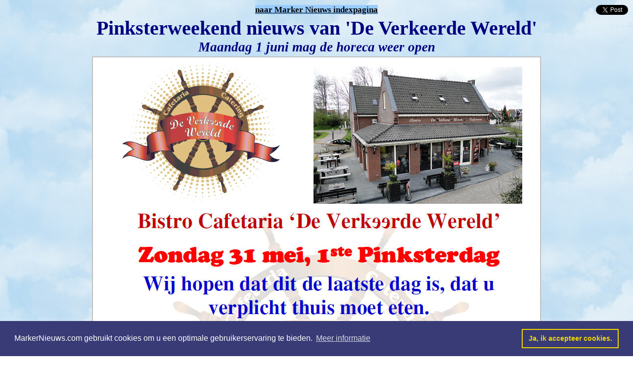

--- FILE ---
content_type: text/html
request_url: https://www.markernieuws.com/2020/14342.htm
body_size: 2567
content:
<html xmlns:v="urn:schemas-microsoft-com:vml" xmlns:o="urn:schemas-microsoft-com:office:office" xmlns="http://www.w3.org/TR/REC-html40">

<head>

<meta http-equiv="Content-Language" content="nl">
<meta http-equiv="Content-Type" content="text/html; charset=windows-1252">
<meta name="keywords" content="Pinksterweekend nieuws van 'De Verkeerde Wereld' ">
<meta name="description" content="Maandag 1 juni mag de horeca weer open ">
<meta name="robots" content="index, follow">
<meta name="language" content="NL">
<meta name="author" content="Bistro Cafetaria 'De Verkeerde Wereld'">
<meta name="distribution" content="global">
<meta name="rating" content="general">
<meta name="GENERATOR" content="Microsoft FrontPage 6.0">
<meta name="ProgId" content="FrontPage.Editor.Document">

<title>Pinksterweekend nieuws van 'De Verkeerde Wereld'</title>

<!-- Global site tag (gtag.js) - Google Analytics -->
<script async src="https://www.googletagmanager.com/gtag/js?id=UA-50680525-2"></script>
<script>
  window.dataLayer = window.dataLayer || [];
  function gtag(){dataLayer.push(arguments);}
  gtag('js', new Date());

  gtag('config', 'UA-50680525-2');
</script>

<style>
<!--
div.Section1
	{page:Section1;}
span.style21
	{}
	.ctl00_MiddleContentWebPartZone_1 { color:White;background-color:White;font-family:Arial; }
body.hmmessage
{
font-size: 10pt;
font-family:Verdana
}
#main .widget {
padding-bottom:10px;
margin-bottom:20px;
border-bottom:dotted 1px #999999;
clear: both;
}
.post {
padding-left:5%;
padding-right:10%;
}
span.Kop1Char
	{font-family:"Cambria","serif";
	color:#365F91;
	font-weight:bold}
span.apple-style-span
	{}
span.apple-converted-space
	{}
 table.MsoNormalTable
	{mso-style-parent:"";
	font-size:10.0pt;
	font-family:"Calibri","sans-serif";
	}
span.textexposedshow
	{}
-->
</style>

<link rel="shortcut icon" type="image/x-icon" href="https://www.MarkerNieuws.com/2020/images/Wapen_Marken.ico">
<link rel="icon" type="image/x-icon" href="https://www.MarkerNieuws.com/2020/images/Wapen_Marken.ico">

<link rel="stylesheet" type="text/css" href="//cdnjs.cloudflare.com/ajax/libs/cookieconsent2/3.0.3/cookieconsent.min.css" />
<script src="//cdnjs.cloudflare.com/ajax/libs/cookieconsent2/3.0.3/cookieconsent.min.js"></script>
<script>
window.addEventListener("load", function(){
window.cookieconsent.initialise({
  "palette": {
    "popup": {
      "background": "#383b75"
    },
    "button": {
      "background": "transparent",
      "text": "#f1d600",
      "border": "#f1d600"
    }
  },
  "content": {
    "message": "MarkerNieuws.com gebruikt cookies om u een optimale gebruikerservaring te bieden.",
    "dismiss": "Ja, ik accepteer cookies.",
    "link": "Meer informatie",
    "href": "cookies.html"
  }
})});
</script>

</head>

<html xmlns:v="urn:schemas-microsoft-com:vml" xmlns:o="urn:schemas-microsoft-com:office:office" xmlns="http://www.w3.org/TR/REC-html40">

<body background="images/Background_2018.jpg">

<table border="0" width="100%" cellspacing="1">
	<tr>
		<td align="left" width="25%">
		
		<div id="fb-root0"></div><script src="https://connect.facebook.net/en_US/all.js#xfbml=1"></script><fb:like href="https://www.MarkerNieuws.com/2020/14342.htm" send="true" layout="button_count" width="0" show_faces="false" font="verdana"></fb:like>
        
		
		</td>
		<td align="center" width="50%">
    
    <font style="font-size: 13pt; font-weight: 700; background-color: #99CCFF">
	<a href="http://www.MarkerNieuws.com/2020/index2020.htm">
	<font color="#000000">naar Marker Nieuws indexpagina</font></a></font></td>
		<td align="center" width="10%">
		
				</td>
		<td align="right" width="15%">
		
		<a href="https://twitter.com/share" class="twitter-share-button" data-count="horizontal" data-via="MarkerNews">Tweet</a><script type="text/javascript" src="https://platform.twitter.com/widgets.js"></script></td>
 		
		</td>
	</tr>
</table>

<div align="center">

<table border="0" style="border-collapse: collapse" width="100%" id="AutoNumber16" cellspacing="1">
  <tr>
    <td width="100%" align="center">
    <address>
		<font color="#000080">
		<span style="font-style: normal; font-weight: 700; font-size: 30pt">
		Pinksterweekend nieuws van 'De Verkeerde Wereld'</span></font></address>
	<address>
		<font color="#000080"><span style="font-weight: 700; font-size: 20pt">
		Maandag 1 juni mag de horeca weer open</span></font></address>
	</td>
  </tr>
  </table>

</div>

<table border="0" style="border-collapse: collapse" width="100%" id="AutoNumber17" cellpadding="2" cellspacing="2">
  <tr>
    <td width="100%" align="center">
                
	

    <img border="0" src="images/14342.jpg" style="border: 2px solid #C0C0C0"></td>
  </tr>
  <tr>
    <td width="100%" align="center">
    <img src="images/Logo_VerkeerdeWereld.gif" alt="" class="transparent" width="145" height="108">
	<img src="images/Logo_VerkeerdeWereld.gif" alt="" class="transparent" width="145" height="108">
	<img src="images/Logo_VerkeerdeWereld.gif" alt="" class="transparent" width="145" height="108">
	<img src="images/Logo_VerkeerdeWereld.gif" alt="" class="transparent" width="145" height="108">
	<img src="images/Logo_VerkeerdeWereld.gif" alt="" class="transparent" width="145" height="108"></td>
  </tr>
  <tr>
    <td width="100%" align="center">
    <p align="center"><b><font face="Times New Roman">
    <span lang="nl">Bron: Bistro Cafetaria 'De Verkeerde Wereld', vrijdag 29 mei 2020</span></font></b></td>
  </tr>
  </table>

<table border="0" width="100%" cellspacing="1">
	<tr>
		<td align="center" width="20%">
			
		</td>
		<td align="center" width="60%">
    
    <font style="font-size: 13pt; font-weight: 700; background-color: #99CCFF">
	<a href="http://www.MarkerNieuws.com/2020/index2020.htm">
	<font color="#000000">naar Marker Nieuws indexpagina</font></a></font></td>
		<td align="center" width="20%" bgcolor="#FFFFFF">
		
		<iframe allowtransparency="true" frameborder="0" scrolling="no" src="https://platform.twitter.com/widgets/follow_button.html?screen_name=MarkerNews&show_count=true" style="width:100%; height:20px;" name="I1" target="_blank"></iframe>

		
		</td>
	</tr>
</table>

<script language="Javascript1.2">

// Stel hier het bericht in.
am = "Copyright www.MarkerNieuws.com";


bV  = parseInt(navigator.appVersion)
bNS = navigator.appName=="Netscape"
bIE = navigator.appName=="Microsoft Internet Explorer"

function nrc(e) {
   if (bNS && e.which > 1){
      alert(am)
      return false
   } else if (bIE && (event.button >1)) {
     alert(am)
     return false;
   }
}

document.onmousedown = nrc;
if (document.layers) window.captureEvents(Event.MOUSEDOWN);
if (bNS && bV<5) window.onmousedown = nrc;

</script>

<script type="text/javascript"><!--
google_ad_client = "pub-7491758265245086";
/* 468x60, gemaakt 20-6-09 */
google_ad_slot = "7640692301";
google_ad_width = 468;
google_ad_height = 60;
//-->
</script>
<script type="text/javascript"
src="https://pagead2.googlesyndication.com/pagead/show_ads.js">
</script>

<td width="100%" align="center">
    <span style="font-size: 8pt">&nbsp; </span></td>

<script type="text/javascript"><!--
google_ad_client = "pub-4944049169439108";
google_ad_width = 468;
google_ad_height = 60;
google_ad_format = "468x60_as";
google_ad_type = "text_image";
google_ad_channel = "";
google_color_border = "FFFFFF";
google_color_bg = "FFFFFF";
google_color_link = "0000FF";
google_color_text = "000000";
google_color_url = "008000";
//--></script>
<script type="text/javascript"
  src="https://pagead2.googlesyndication.com/pagead/show_ads.js">
</script> 

<script type="text/javascript" src="https://apis.google.com/js/plusone.js">
  {lang: 'nl'}


</body>
</html><!-- text below generated by server. PLEASE REMOVE --><!-- Counter/Statistics data collection code --><script language="JavaScript" src="http://l.yimg.com/d/lib/smb/js/hosting/cp/js_source/whv2_001.js"></script><script language="javascript">geovisit();</script><noscript><img src="http://visit.webhosting.yahoo.com/visit.gif?us1302003431" alt="setstats" border="0" width="1" height="1"></noscript><!-- text below generated by server. PLEASE REMOVE --><!-- Counter/Statistics data collection code --><script language="JavaScript" src="http://l.yimg.com/d/lib/smb/js/hosting/cp/js_source/whv2_001.js"></script><script language="javascript">geovisit();</script><noscript><img src="http://visit.webhosting.yahoo.com/visit.gif?us1302186537" alt="setstats" border="0" width="1" height="1"></noscript><!-- text below generated by server. PLEASE REMOVE --><!-- Counter/Statistics data collection code --><script language="JavaScript" src="http://l.yimg.com/d/lib/smb/js/hosting/cp/js_source/whv2_001.js"></script><script language="javascript">geovisit();</script><noscript><img src="http://visit.webhosting.yahoo.com/visit.gif?us1388493882" alt="setstats" border="0" width="1" height="1"></noscript><script type="text/javascript">(function (d, w) {var x = d.getElementsByTagName('SCRIPT')[0];var f = function () {var s = d.createElement('SCRIPT');s.type = 'text/javascript';s.async = true;s.src = "//np.lexity.com/embed/YW/ce6d8cfae5130a5856d30af18c6ef3c5?id=4442fe31764c";x.parentNode.insertBefore(s, x);};w.attachEvent ? w.attachEvent('onload',f) :w.addEventListener('load',f,false);}(document, window));</script>

--- FILE ---
content_type: text/html; charset=utf-8
request_url: https://www.google.com/recaptcha/api2/aframe
body_size: 264
content:
<!DOCTYPE HTML><html><head><meta http-equiv="content-type" content="text/html; charset=UTF-8"></head><body><script nonce="lCw0eAnfliLeyqSquHPs-w">/** Anti-fraud and anti-abuse applications only. See google.com/recaptcha */ try{var clients={'sodar':'https://pagead2.googlesyndication.com/pagead/sodar?'};window.addEventListener("message",function(a){try{if(a.source===window.parent){var b=JSON.parse(a.data);var c=clients[b['id']];if(c){var d=document.createElement('img');d.src=c+b['params']+'&rc='+(localStorage.getItem("rc::a")?sessionStorage.getItem("rc::b"):"");window.document.body.appendChild(d);sessionStorage.setItem("rc::e",parseInt(sessionStorage.getItem("rc::e")||0)+1);localStorage.setItem("rc::h",'1769043100454');}}}catch(b){}});window.parent.postMessage("_grecaptcha_ready", "*");}catch(b){}</script></body></html>